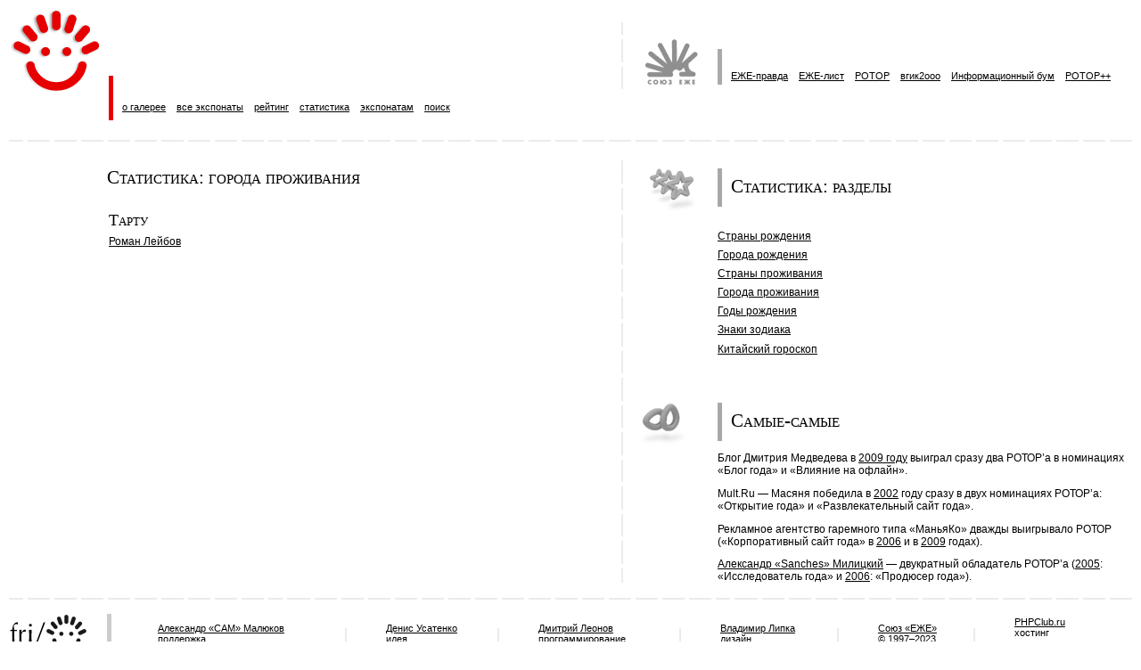

--- FILE ---
content_type: text/html; charset=windows-1251
request_url: https://ezhe.ru/cgi-bin/fri2.cgi?type=ss&st=stl&sk=tl&v=%D2%E0%F0%F2%F3
body_size: 2897
content:
<html>
<head>
<title>Статистика: города проживания</title>
<meta http-equiv=Content-Type content="text/html; charset=windows-1251">
<link rel=stylesheet href=/fri/fri.css type="text/css">
</head>

<body bgcolor=FFFFFF topmargin=0 leftmargin=10 marginwidth=10 marginheight=0>

<table border=0 width=100% cellspacing=0 cellpadding=0>
   <tr height=140>

    <td height=140 width=55%>

      <table border=0 width=100% height=100 cellspacing=1 cellpadding=0>
       <tr>
        <td rowspan=2 width=110 valign=top><a href=/fri/><img src=/fri/img/fri_logo.gif width=100 height=93 border=0 alt="Физиономии русского Интернета (ФРИ)"></a></td>
        <td>
         <table height=69 border=0 cellspacing=0 cellpadding=0><tr><td>&nbsp;</td></tr></table>
        </td>
       </tr>
       <tr height=50>
        <td height=50>

          <table border=0 width=100% height=100% cellspacing=0 cellpadding=0>
           <tr height=100%>
            <td width=15 align=left height=100%>

              <table width=15 height=100% border=0 cellspacing=0 cellpadding=0><tr><td>
               <table height=100% border=0 width=5 cellspacing=0 cellpadding=0 style="margin-top:10px;">
                <tr><td bgcolor=E60000><img width=5 height=1></td></tr>
               </table>
              </td></tr></table>

            </td>
            <td>

               <table border=0 height=100% cellspacing=0 cellpadding=0>
                <tr>
                 <td valign=bottom class=menu>
<a href=/fri/about.html>о галерее</a>&nbsp;&nbsp;&nbsp;
<a href=/fri/all.html>все экспонаты</a>&nbsp;&nbsp;&nbsp;
<a href=/fri/rating.html>рейтинг</a>&nbsp;&nbsp;&nbsp; 
<a href=/fri/stat.html>статистика</a>&nbsp;&nbsp;&nbsp;
<a href=/fri/edit.html>экспонатам</a>&nbsp;&nbsp;&nbsp;
<a href=/search.html>поиск</a><br>

                 </td>
                </tr>
               </table>

            </td>
           </tr>
          </table>

        </td>
       </tr>
      </table>

    </td>


    <td width=35 height=100%>

     <table height=100% width=35 border=0 cellspacing=0 cellpadding=0>
      <tr><td style="background-repeat: repeat-y; background-position: center bottom; background-image: url(/POTOP/i/v_split_line_1.gif)"><table height=75 border=0 cellspacing=0 cellpadding=0><tr><td>&nbsp;</td></tr></table></td></tr>
      <tr height=100%><td>&nbsp;</td></tr>
     </table>
       

     </td>


    <td width=45%>

      <table border=0 height=100% cellspacing=0 cellpadding=0>
       <tr height=100%>
        <td width=90 align=center><a href=/><img src=/POTOP/i/ezhe_small.gif width=62 border=0 height=51 style="margin-right:15px;" alt="Международный союз интернет-деятелей &laquo;ЕЖЕ&raquo;"></a></td>
        <td valign=bottom>
         <table border=0 cellspacing=0 cellpadding=0>
          <tr valign=bottom height=40>
           <td valign=bottom class=menu style="padding-left: 10px; border-left: 5px solid #AAAAAA;">
<a href=/pravda/>ЕЖЕ-правда</a>&nbsp;&nbsp;&nbsp; <a href=/list/>ЕЖЕ-лист</a>&nbsp;&nbsp;&nbsp; 
<a href=/POTOP/>РОТОР</a>&nbsp;&nbsp;&nbsp; <a href=/vgik/>вгик2ooo</a>&nbsp;&nbsp;&nbsp; 
<a href=/ib/>Информационный&nbsp;бум</a>&nbsp;&nbsp;&nbsp;&nbsp;<a href=/POTOP++/>РОТОР++</a>&nbsp;&nbsp;&nbsp;<br>
           </td>
          </tr>
         </table>
        </td>
       </tr>
      </table>

    </td>

   </tr>

<tr height=35>
<td colspan=3 style="background-repeat: repeat-x; background-position: right center; background-image: url(/POTOP/i/h_split_line.gif)">&nbsp;</td>
</tr>
<tr valign=top height=100%>
<td width=55%>
<table height=55 width=95% border=0 cellspacing=0 cellpadding=0>
<tr valign=middle>
<td width=110>&nbsp;</td>
<td>
<h1 class=h1>Статистика: города проживания</h1>
</td>
</tr>
</table>
<table border=0 width=95% cellspacing=0 cellpadding=0>
<tr>
<td width=112>&nbsp;</td>
<td>
<table border=0 width=100% cellspacing=0 cellpadding=0>

<tr><td width=100%><h2>Тарту</h2><a href="/fri/9/">Роман Лейбов</a><br><br><br><br><br><br><br><br><br><br><br><br><br><br><br><br><br><br><br><br></td></tr>

</table>
<br>
</td>
</tr>
</table>
</td>
<td width=35 style="background-repeat: repeat-y; background-position: center top; background-image: url(/POTOP/i/v_split_line_1.gif)"><img width=35 height=1></td>
<td width=45%>


<br>
<table border=0 cellspacing=0 cellpadding=0>
<tr valign=middle>
<td width=105><img src=/fri/img/stat_gray.gif border=0 width=95 height=47 style="margin-left:0px;"></td>
<td>
<h1 class=h1>Статистика: разделы</h1>
</td>
</tr>
</table>
<table border=0 cellspacing=0 cellpadding=0 style="margin-top:0.5em;">
<tr>
<td width=90>&nbsp;</td>
<td>
<br>
<p class=v20a><a href="/cgi-bin/fri2.cgi?type=ss&sk=cb">Страны рождения</a>
<p class=v20a><a href="/cgi-bin/fri2.cgi?type=ss&sk=tb">Города рождения</a>
<p class=v20a><a href="/cgi-bin/fri2.cgi?type=ss&sk=cl">Страны проживания</a>
<p class=v20a><a href="/cgi-bin/fri2.cgi?type=ss&sk=tl">Города проживания</a>
<p class=v20a><a href="/cgi-bin/fri2.cgi?type=ss&sk=y">Годы рождения</a>
<p class=v20a><a href="/cgi-bin/fri2.cgi?type=ss&sk=z">Знаки зодиака</a>
<p class=v20a><a href="/cgi-bin/fri2.cgi?type=ss&sk=ch">Китайский гороскоп</a></td>
</tr>
</table><br>


<table border=0 cellspacing=0 cellpadding=0 style="margin-top:2em;">
<tr valign=middle>
<td width=105><img src=/fri/img/very_gray.gif border=0 width=95 height=47 style="margin-left:0px;"></td>
<td>
<h1 class=h1>Самые-самые</h1>
</td>
</tr>
</table>
<table border=0 cellspacing=0 cellpadding=0 style="margin-top:0.5em;">
<tr>
<td width=90>&nbsp;</td>
<td>
<p>Блог Дмитрия Медведева в&nbsp;<a href=/POTOP/index.2009.html>2009&nbsp;году</a> выиграл сразу два РОТОР&#146;а&nbsp;в&nbsp;номинациях &laquo;Блог года&raquo; и&nbsp;&laquo;Влияние на офлайн&raquo;.<p>Mult.Ru &#151; Масяня победила в&nbsp;<a href=/POTOP/index.2002.html>2002</a>&nbsp;году сразу в&nbsp;двух номинациях РОТОР&#146;a: &laquo;Открытие года&raquo; и&nbsp;&laquo;Развлекательный сайт года&raquo;.<p>Рекламное агентство гаремного типа &laquo;МаньяКо&raquo; дважды выигрывало РОТОР
(&laquo;Корпоративный сайт года&raquo; в <a href=/POTOP/index.2006.html>2006</a> и
в <a href=/POTOP/index.2009.html>2009</a> годах).<p><a href=/fri/236/>Александр &laquo;Sanches&raquo; Милицкий</a>&nbsp;&#151; двукратный обладатель РОТОР&#146;a&nbsp;(<a href=/POTOP/index.2005.html>2005</a>: &laquo;Исследователь года&raquo; и&nbsp;<a href=/POTOP/index.2006.html>2006</a>: &laquo;Продюсер года&raquo;).
</td>
</tr>
</table>
</td>
</tr>
</table>

</td>
</tr>
</table>
<table height=35 border=0 width=100% cellspacing=0 cellpadding=0>
<tr><td style="background-repeat: repeat-x; background-position: right center; background-image: url(/POTOP/i/h_split_line.gif)">&nbsp;</td></tr>
</table>
<table width=100% border=0 cellspacing=0 cellpadding=0>
<tr>
<td width=110 style="border-right: 5px solid #CCCCCC;"><img src=/fri/img/fri_bot.gif width=89 height=45 style="margin-right:21px;"></td>
<td class=sign_td width=35><span class=mid>&nbsp;</span></td>
   <td class=sign_td><span class=mid><a href=/fri/1/>Александр&nbsp;&laquo;САМ&raquo;&nbsp;Малюков</a><br>поддержка</span></td>
   <td class=sign_td width=35><img src=/POTOP/i/v_split_line_sm.gif width=2 height=25></td>
   <td class=sign_td><span class=mid><a href=/fri/19/>Денис&nbsp;Усатенко</a><br>идея</span></td>
   <td class=sign_td width=35><img src=/POTOP/i/v_split_line_sm.gif width=2 height=25></td>
   <td class=sign_td><span class=mid><a href=http://bugtraq.ru/>Дмитрий&nbsp;Леонов</a><br>программирование&nbsp;&nbsp;</span></a></td>
   <td class=sign_td width=35><img src=/POTOP/i/v_split_line_sm.gif width=2 height=25></td>
   <td class=sign_td><span class=mid><a href=http://www.lipka.ru/>Владимир&nbsp;Липка</a><br>дизайн</span></a></td>
   <td class=sign_td width=35><img src=/POTOP/i/v_split_line_sm.gif width=2 height=25></td>
   <td class=sign_td><span class=mid><a href=/>Союз&nbsp;&laquo;ЕЖЕ&raquo;</a><br><nobr>&copy;&nbsp;1997&ndash;2023</span></nobr></a></td>
   <td class=sign_td width=35><img src=/POTOP/i/v_split_line_sm.gif width=2 height=25></td>
   <td class=sign_td><span class=mid><a href="http://phpclub.ru/">PHPClub.ru</a><br>хостинг</span></a>
<br>
<noindex>
<script src="https://www.google-analytics.com/urchin.js" type="text/javascript">
</script>
<script type="text/javascript">
_uacct = "UA-2752041-1";
_uOsr[24]="Mail.ru"; _uOkw[24]="q";
_uOsr[25]="Rambler"; _uOkw[25]="words";
_uOsr[26]="Aport"; _uOkw[26]="q";
_uOsr[27]="Gogo"; _uOkw[27]="q";
_uOsr[28]="Webalta"; _uOkw[28]="q";
urchinTracker();
</script>
<!--LiveInternet counter--><script type="text/javascript"><!--
document.write("<a href='http://www.liveinternet.ru/click' "+
"target=_blank><img src='http://counter.yadro.ru/hit?t26.1;r"+
escape(document.referrer)+((typeof(screen)=="undefined")?"":
";s"+screen.width+"*"+screen.height+"*"+(screen.colorDepth?
screen.colorDepth:screen.pixelDepth))+";u"+escape(document.URL)+
";"+Math.random()+
"' alt='' title='LiveInternet: показано число посетителей за"+
" сегодня' "+
"border=0 width=88 height=15><\/a>")//--></script><!--/LiveInternet-->
</noindex>
</td>

</tr>
</table>
<br>
<script defer src="https://static.cloudflareinsights.com/beacon.min.js/vcd15cbe7772f49c399c6a5babf22c1241717689176015" integrity="sha512-ZpsOmlRQV6y907TI0dKBHq9Md29nnaEIPlkf84rnaERnq6zvWvPUqr2ft8M1aS28oN72PdrCzSjY4U6VaAw1EQ==" data-cf-beacon='{"version":"2024.11.0","token":"b7fec172d6aa46b088ad2d365bfb82c4","r":1,"server_timing":{"name":{"cfCacheStatus":true,"cfEdge":true,"cfExtPri":true,"cfL4":true,"cfOrigin":true,"cfSpeedBrain":true},"location_startswith":null}}' crossorigin="anonymous"></script>
</body>
</html>
